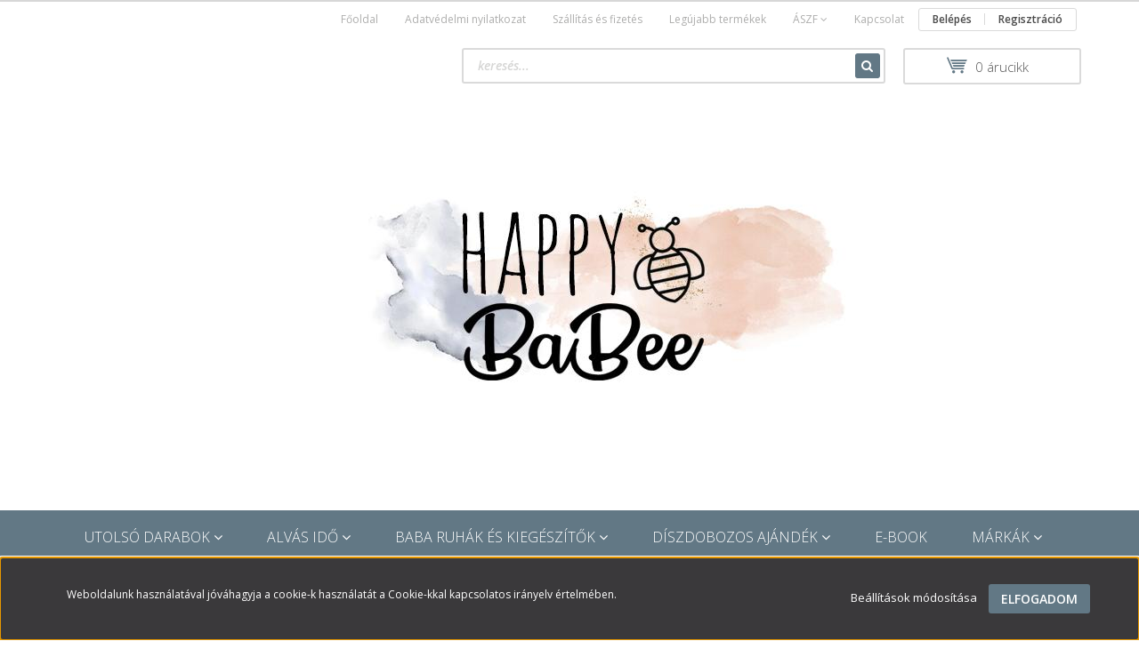

--- FILE ---
content_type: text/html; charset=UTF-8
request_url: https://happybabee.hu/viragos-poszter
body_size: 21550
content:
<!DOCTYPE html>
<!--[if lt IE 7]>      <html class="no-js lt-ie10 lt-ie9 lt-ie8 lt-ie7" lang="hu" dir="ltr"> <![endif]-->
<!--[if IE 7]>         <html class="no-js lt-ie10 lt-ie9 lt-ie8" lang="hu" dir="ltr"> <![endif]-->
<!--[if IE 8]>         <html class="no-js lt-ie10 lt-ie9" lang="hu" dir="ltr"> <![endif]-->
<!--[if IE 9]>         <html class="no-js lt-ie10" lang="hu" dir="ltr"> <![endif]-->
<!--[if gt IE 10]><!--> <html class="no-js" lang="hu" dir="ltr"> <!--<![endif]-->
<head>
    <title>Virágos poszter - Happy BaBee</title>
    <meta charset="utf-8">
    <meta name="description" content="Virágos poszter termékünk most 2.990 Ft-os áron elérhető. Vásároljon kényelmesen és biztonságosan webáruházunkból, akár percek alatt!">
    <meta name="robots" content="index, follow">
    <link rel="image_src" href="https://littledog.cdn.shoprenter.hu/custom/littledog/image/data/poszter/22_poszter_pozit%C3%ADv%20fekete.png.webp?lastmod=1608138328.1660049618">
    <meta property="og:title" content="Virágos poszter" />
    <meta property="og:type" content="product" />
    <meta property="og:url" content="https://happybabee.hu/viragos-poszter" />
    <meta property="og:image" content="https://littledog.cdn.shoprenter.hu/custom/littledog/image/cache/w3820h2000/poszter/22_poszter_pozit%C3%ADv%20fekete.png.webp?lastmod=1608138328.1660049618" />
    <meta property="og:description" content="KÉZZEL &amp; SZÍVVEL &amp; SZERETETTEL Egyedi, saját tervezésű poszter szett.Profi nyomdában nyomtatva.Baba és gyermekszobának szép dísze lehet, de bármilyen alkalomra ajándéknak is kitűnő választás.Mérete: A3 (30 x 40 cm)..." />
    <link href="https://littledog.cdn.shoprenter.hu/custom/littledog/image/data/favicon.jpg?lastmod=1657899752.1660049618" rel="icon" />
    <link href="https://littledog.cdn.shoprenter.hu/custom/littledog/image/data/favicon.jpg?lastmod=1657899752.1660049618" rel="apple-touch-icon" />
    <base href="https://happybabee.hu:443" />
    <meta name="facebook-domain-verification" content="yao4jzo543jllskq6ozqcr5vztpu46" />

    <meta name="viewport" content="width=device-width, initial-scale=1">
            <link href="https://happybabee.hu/viragos-poszter" rel="canonical">
    
            
            
            <link rel="stylesheet" href="https://littledog.cdn.shoprenter.hu/web/compiled/css/fancybox2.css?v=1762847623" media="screen">
            <link rel="stylesheet" href="https://littledog.cdn.shoprenter.hu/custom/littledog/catalog/view/theme/rome2_cappuccino/style/1744806802.1549960271.0.1607627113.css?v=null.1660049618" media="screen">
        <script>
        window.nonProductQuality = 80;
    </script>
    <script src="//ajax.googleapis.com/ajax/libs/jquery/1.10.2/jquery.min.js"></script>
    <script>window.jQuery || document.write('<script src="https://littledog.cdn.shoprenter.hu/catalog/view/javascript/jquery/jquery-1.10.2.min.js?v=1484139539"><\/script>')</script>

        
    
            
        <script src="https://cdnjs.cloudflare.com/ajax/libs/loadCSS/2.1.0/loadCSS.min.js" integrity="sha256-PfuBYBreSv0el08vXRTkDhLawwSJicsqhPwaoFq/R7I=" crossorigin="anonymous"></script>
    <script>loadCSS('//maxcdn.bootstrapcdn.com/font-awesome/4.7.0/css/font-awesome.min.css');</script>
    <!-- Header JavaScript codes -->
            <script src="https://littledog.cdn.shoprenter.hu/web/compiled/js/countdown.js?v=1762847622"></script>
                    <script src="https://littledog.cdn.shoprenter.hu/web/compiled/js/legacy_newsletter.js?v=1762847622"></script>
                    <script src="https://littledog.cdn.shoprenter.hu/web/compiled/js/base.js?v=1762847622"></script>
                    <script src="https://littledog.cdn.shoprenter.hu/web/compiled/js/fancybox2.js?v=1762847622"></script>
                    <script src="https://littledog.cdn.shoprenter.hu/web/compiled/js/before_starter2_productpage.js?v=1762847622"></script>
                    <script src="https://littledog.cdn.shoprenter.hu/web/compiled/js/before_starter2_head.js?v=1762847622"></script>
                    <script src="https://littledog.cdn.shoprenter.hu/web/compiled/js/base_bootstrap.js?v=1762847622"></script>
                    <script src="https://littledog.cdn.shoprenter.hu/web/compiled/js/productreview.js?v=1762847622"></script>
                    <script src="https://littledog.cdn.shoprenter.hu/web/compiled/js/nanobar.js?v=1762847622"></script>
                    <script src="https://littledog.cdn.shoprenter.hu/web/compiled/js/before_starter.js?v=1762847622"></script>
                    <!-- Header jQuery onLoad scripts -->
    <script>
        window.countdownFormat = '%D:%H:%M:%S';
        //<![CDATA[
        var BASEURL = 'https://happybabee.hu';
Currency = {"symbol_left":"","symbol_right":" Ft","decimal_place":0,"decimal_point":",","thousand_point":".","currency":"HUF","value":1};
var ShopRenter = ShopRenter || {}; ShopRenter.product = {"id":696,"sku":"vir\u00e1gos poszter","currency":"HUF","unitName":"db","price":2990,"name":"Vir\u00e1gos poszter","brand":"","currentVariant":{"Sz\u00edn":"Barack","M\u00e9ret":"A3 (30x40cm)"},"parent":{"id":696,"sku":"vir\u00e1gos poszter","unitName":"db","price":2990,"name":"Vir\u00e1gos poszter"}};

        $(document).ready(function(){
        // DOM ready
            
                $('.fancybox').fancybox({
                    maxWidth: 820,
                    maxHeight: 650,
                    afterLoad: function(){
                        wrapCSS = $(this.element).data('fancybox-wrapcss');
                        if(wrapCSS){
                            $('.fancybox-wrap').addClass(wrapCSS);
                        }
                    },
                    helpers: {
                        thumbs: {
                            width: 50,
                            height: 50
                        }
                    }
                });
                $('.fancybox-inline').fancybox({
                    maxWidth: 820,
                    maxHeight: 650,
                    type:'inline'
                });
                

        // /DOM ready
        });
        $(window).load(function(){
        // OnLoad
            
                var init_relatedproducts_Scroller = function() {
                    $("#relatedproducts .aurora-scroll-click-mode").each(function(){
                        var max=0;
                        $(this).find($(".list_prouctname")).each(function(){
                            var h = $(this).height();
                            max = h > max ? h : max;
                        });
                        $(this).find($(".list_prouctname")).each(function(){
                            $(this).height(max);
                        });
                    });

                    $("#relatedproducts .aurora-scroll-click-mode").auroraScroll({
                        autoMode: "click",
                        frameRate: 60,
                        speed: 2.5,
                        direction: -1,
                        elementClass: "product-snapshot",
                        pauseAfter: false,
                        horizontal: true,
                        visible: 5,
                        arrowsPosition: 1
                    }, function(){
                        initAurora();
                    });
                }
            


                init_relatedproducts_Scroller();
            

new WishlistHandler('wishlist-add','Csak regisztrált felhasználók számára elérhető, kérjük először regisztráljon, vagy lépjen be!');

        // /OnLoad
        });
        //]]>
    </script>
    
        <script src="https://littledog.cdn.shoprenter.hu/web/compiled/js/vue/manifest.bundle.js?v=1762847620"></script>
<script>
    var ShopRenter = ShopRenter || {};
    ShopRenter.onCartUpdate = function (callable) {
        document.addEventListener('cartChanged', callable)
    };
    ShopRenter.onItemAdd = function (callable) {
        document.addEventListener('AddToCart', callable)
    };
    ShopRenter.onItemDelete = function (callable) {
        document.addEventListener('deleteCart', callable)
    };
    ShopRenter.onSearchResultViewed = function (callable) {
        document.addEventListener('AuroraSearchResultViewed', callable)
    };
    ShopRenter.onSubscribedForNewsletter = function (callable) {
        document.addEventListener('AuroraSubscribedForNewsletter', callable)
    };
    ShopRenter.onCheckoutInitiated = function (callable) {
        document.addEventListener('AuroraCheckoutInitiated', callable)
    };
    ShopRenter.onCheckoutShippingInfoAdded = function (callable) {
        document.addEventListener('AuroraCheckoutShippingInfoAdded', callable)
    };
    ShopRenter.onCheckoutPaymentInfoAdded = function (callable) {
        document.addEventListener('AuroraCheckoutPaymentInfoAdded', callable)
    };
    ShopRenter.onCheckoutOrderConfirmed = function (callable) {
        document.addEventListener('AuroraCheckoutOrderConfirmed', callable)
    };
    ShopRenter.onCheckoutOrderPaid = function (callable) {
        document.addEventListener('AuroraOrderPaid', callable)
    };
    ShopRenter.onCheckoutOrderPaidUnsuccessful = function (callable) {
        document.addEventListener('AuroraOrderPaidUnsuccessful', callable)
    };
    ShopRenter.onProductPageViewed = function (callable) {
        document.addEventListener('AuroraProductPageViewed', callable)
    };
    ShopRenter.onMarketingConsentChanged = function (callable) {
        document.addEventListener('AuroraMarketingConsentChanged', callable)
    };
    ShopRenter.onCustomerRegistered = function (callable) {
        document.addEventListener('AuroraCustomerRegistered', callable)
    };
    ShopRenter.onCustomerLoggedIn = function (callable) {
        document.addEventListener('AuroraCustomerLoggedIn', callable)
    };
    ShopRenter.onCustomerUpdated = function (callable) {
        document.addEventListener('AuroraCustomerUpdated', callable)
    };
    ShopRenter.onCartPageViewed = function (callable) {
        document.addEventListener('AuroraCartPageViewed', callable)
    };
    ShopRenter.customer = {"userId":0,"userClientIP":"18.227.140.23","userGroupId":8,"customerGroupTaxMode":"gross","customerGroupPriceMode":"only_gross","email":"","phoneNumber":"","name":{"firstName":"","lastName":""}};
    ShopRenter.theme = {"name":"rome2_cappuccino","family":"rome2","parent":"bootstrap"};
    ShopRenter.shop = {"name":"littledog","locale":"hu","currency":{"code":"HUF","rate":1},"domain":"littledog.myshoprenter.hu"};
    ShopRenter.page = {"route":"product\/product","queryString":"viragos-poszter"};

    ShopRenter.formSubmit = function (form, callback) {
        callback();
    };

    let loadedAsyncScriptCount = 0;
    function asyncScriptLoaded(position) {
        loadedAsyncScriptCount++;
        if (position === 'body') {
            if (document.querySelectorAll('.async-script-tag').length === loadedAsyncScriptCount) {
                if (/complete|interactive|loaded/.test(document.readyState)) {
                    document.dispatchEvent(new CustomEvent('asyncScriptsLoaded', {}));
                } else {
                    document.addEventListener('DOMContentLoaded', () => {
                        document.dispatchEvent(new CustomEvent('asyncScriptsLoaded', {}));
                    });
                }
            }
        }
    }
</script>

            <script type="text/javascript" async class="async-script-tag" onload="asyncScriptLoaded('header')" src="https://frontend.embedi.hu/shoprenter/627e278134bd823c0bca8ece/platform.js"></script>
            <script type="text/javascript" async class="async-script-tag" onload="asyncScriptLoaded('header')" src="https://onsite.optimonk.com/script.js?account=136760"></script>
    
                    <script type="text/javascript" src="https://littledog.cdn.shoprenter.hu/web/compiled/js/vue/customerEventDispatcher.bundle.js?v=1762847620"></script>




    
    
                
            
            <script>window.dataLayer=window.dataLayer||[];function gtag(){dataLayer.push(arguments)};var ShopRenter=ShopRenter||{};ShopRenter.config=ShopRenter.config||{};ShopRenter.config.googleConsentModeDefaultValue="denied";</script>                        <script type="text/javascript" src="https://littledog.cdn.shoprenter.hu/web/compiled/js/vue/googleConsentMode.bundle.js?v=1762847620"></script>

            <!-- Facebook Pixel Code -->
<script>
!function(f,b,e,v,n,t,s)
{if(f.fbq)return;n=f.fbq=function(){n.callMethod?
n.callMethod.apply(n,arguments):n.queue.push(arguments)};
if(!f._fbq)f._fbq=n;n.push=n;n.loaded=!0;n.version='2.0';
n.queue=[];t=b.createElement(e);t.async=!0;
t.src=v;s=b.getElementsByTagName(e)[0];
s.parentNode.insertBefore(t,s)}(window, document,'script',
'https://connect.facebook.net/en_US/fbevents.js');
fbq('consent', 'revoke');
fbq('init', '1284772935234418');
fbq('track', 'PageView');
document.addEventListener('AuroraProductPageViewed', function(auroraEvent) {
                    fbq('track', 'ViewContent', {
                        content_type: 'product',
                        content_ids: [auroraEvent.detail.product.id.toString()],
                        value: parseFloat(auroraEvent.detail.product.grossUnitPrice),
                        currency: auroraEvent.detail.product.currency
                    }, {
                        eventID: auroraEvent.detail.event.id
                    });
                });
document.addEventListener('AuroraAddedToCart', function(auroraEvent) {
    var fbpId = [];
    var fbpValue = 0;
    var fbpCurrency = '';

    auroraEvent.detail.products.forEach(function(item) {
        fbpValue += parseFloat(item.grossUnitPrice) * item.quantity;
        fbpId.push(item.id);
        fbpCurrency = item.currency;
    });


    fbq('track', 'AddToCart', {
        content_ids: fbpId,
        content_type: 'product',
        value: fbpValue,
        currency: fbpCurrency
    }, {
        eventID: auroraEvent.detail.event.id
    });
})
window.addEventListener('AuroraMarketingCookie.Changed', function(event) {
            let consentStatus = event.detail.isAccepted ? 'grant' : 'revoke';
            if (typeof fbq === 'function') {
                fbq('consent', consentStatus);
            }
        });
</script>
<noscript><img height="1" width="1" style="display:none"
src="https://www.facebook.com/tr?id=1284772935234418&ev=PageView&noscript=1"
/></noscript>
<!-- End Facebook Pixel Code -->
            
            
            
            
    
</head>

<body id="body" class="bootstrap-body page-body flypage_body body-pathway-top desktop-device-body body-pathway-top rome2_cappuccino-body" role="document">
            
    
<div id="fb-root"></div>
<script>(function (d, s, id) {
        var js, fjs = d.getElementsByTagName(s)[0];
        if (d.getElementById(id)) return;
        js = d.createElement(s);
        js.id = id;
        js.src = "//connect.facebook.net/hu_HU/sdk/xfbml.customerchat.js#xfbml=1&version=v2.12&autoLogAppEvents=1";
        fjs.parentNode.insertBefore(js, fjs);
    }(document, "script", "facebook-jssdk"));
</script>



            

<!-- cached -->    <div id="first-login-nanobar-button">
    <img src="https://littledog.cdn.shoprenter.hu/catalog/view/theme/default/image/cog-settings-grey.svg?v=null.1660049618" class="sr-cog" alt="" width="24" height="24"/>
</div>
<div id="firstLogNanobar" class="Fixed aurora-nanobar aurora-nanobar-firstlogin">
    <div class="aurora-nanobar-container">
        <span id="nanoTextCookies" class="aurora-nanobar-text"
              style="font-size: 12px;">Weboldalunk használatával jóváhagyja a cookie-k használatát a Cookie-kkal kapcsolatos irányelv értelmében.
        </span>
        <div class="aurora-nanobar-buttons-wrapper nanobar-buttons">
            <a id ="aurora-nanobar-settings-button" href="">
                <span>Beállítások módosítása</span>
            </a>
            <a id="auroraNanobarCloseCookies" href="" class="button btn btn-primary aurora-nanobar-btn" data-button-save-text="Beállítások mentése">
                <span>Elfogadom</span>
            </a>
        </div>
        <div class="aurora-nanobar-cookies" style="display: none;">
            <div class="form-group">
                <label><input type="checkbox" name="required_cookies" id="required-cookies" disabled="disabled" checked="checked" /> Szükséges cookie-k</label>
                <div class="cookies-help-text">
                    Ezek a cookie-k segítenek abban, hogy a webáruház használható és működőképes legyen.
                </div>
            </div>
            <div class="form-group">
                <label>
                    <input type="checkbox" name="marketing_cookies" id="marketing-cookies"
                             checked />
                    Marketing cookie-k
                </label>
                <div class="cookies-help-text">
                    Ezeket a cookie-k segítenek abban, hogy az Ön érdeklődési körének megfelelő reklámokat és termékeket jelenítsük meg a webáruházban.
                </div>
            </div>
        </div>
    </div>
</div>

<script>

    (function ($) {
        $(document).ready(function () {
            new AuroraNanobar.FirstLogNanobarCheckbox(jQuery('#firstLogNanobar'), 'bottom');
        });
    })(jQuery);

</script>
<!-- /cached -->
<!-- cached --><div id="freeShippingNanobar" class="Fixed aurora-nanobar aurora-nanobar-freeshipping">
    <div class="aurora-nanobar-container">
        <span id="auroraNanobarClose" class="aurora-nanobar-close-x"><i class="fa fa-times sr-icon-times"></i></span>
        <span id="nanoText" class="aurora-nanobar-text"></span>
    </div>
</div>

<script>$(document).ready(function(){document.nanobarInstance=new AuroraNanobar.FreeShippingNanobar($('#freeShippingNanobar'),'bottom','500','','1');});</script><!-- /cached -->
    
                <!-- cached -->














<script>
    loadCSS('catalog/view/javascript/jquery/jquery-mmenu/dist/css/jquery.mmenu.all.css');
</script>
<script src="https://littledog.cdn.shoprenter.hu/catalog/view/javascript/jquery/jquery-mmenu/dist/js/jquery.mmenu.all.min.js?v=1484139539"></script>
<script src="https://littledog.cdn.shoprenter.hu/catalog/view/javascript/jquery/product_count_in_cart.js?v=1530610005"></script>

<script>
    $(document).ready(function(){$('#menu-nav').mmenu({navbar:{title:'Menü'},extensions:["theme-dark","border-full"],offCanvas:{position:"left",zposition:"back"},counters:true});function setLanguagesMobile(type){$('.'+type+'-change-mobile').click(function(e){e.preventDefault();$('#'+type+'_value_mobile').attr('value',$(this).data('value'));$('#mobile_'+type+'_form').submit();});}
setLanguagesMobile('language');setLanguagesMobile('currency');});</script>

<form action="index.php" method="post" enctype="multipart/form-data" id="mobile_currency_form">
    <input id="currency_value_mobile" type="hidden" value="" name="currency_id"/>
</form>

<form action="index.php" method="post" enctype="multipart/form-data" id="mobile_language_form">
    <input id="language_value_mobile" type="hidden" value="" name="language_code"/>
</form>


<div id="menu-nav">
    <ul>
        <li class="mm-title mm-group-title text-center"><span><i class="fa fa-tags sr-icon-tags"></i> Kategóriák</span></li>

<li>
    <a href="https://happybabee.hu/utolso-darabok-303">            <h3 class="category-list-link-text">Utolsó darabok</h3>
        </a>
            <ul><li>
    <a href="https://happybabee.hu/utolso-darabok-303/babaszoba-238">            Babaszoba
        </a>
            <ul><li>
    <a href="https://happybabee.hu/utolso-darabok-303/babaszoba-238/nyalkendo-271">            Nyálkendő
        </a>
    </li><li>
    <a href="https://happybabee.hu/utolso-darabok-303/babaszoba-238/szonyeg-239">            Szőnyeg
        </a>
    </li><li>
    <a href="https://happybabee.hu/utolso-darabok-303/babaszoba-238/textil-tarolo-240">            Textil tároló
        </a>
    </li><li>
    <a href="https://happybabee.hu/utolso-darabok-303/babaszoba-238/falmatrica-241">            Falmatrica
        </a>
    </li><li>
    <a href="https://happybabee.hu/utolso-darabok-303/babaszoba-238/ejszakai-lampa-242">            Éjszakai lámpa
        </a>
    </li><li>
    <a href="https://happybabee.hu/utolso-darabok-303/babaszoba-238/hatizsak-243">            Hátizsák
        </a>
    </li><li>
    <a href="https://happybabee.hu/utolso-darabok-303/babaszoba-238/ebreszto-ora-244">            Ébresztő óra
        </a>
    </li><li>
    <a href="https://happybabee.hu/utolso-darabok-303/babaszoba-238/zenelo-korhinta-245">            Zenélő körforgó
        </a>
    </li><li>
    <a href="https://happybabee.hu/utolso-darabok-303/babaszoba-238/poszter-247">            Poszter
        </a>
    </li><li>
    <a href="https://happybabee.hu/utolso-darabok-303/babaszoba-238/cumi-tarto-251">            Cumitartó
        </a>
    </li><li>
    <a href="https://happybabee.hu/utolso-darabok-303/babaszoba-238/alomfogo-252">            Álomfogó
        </a>
    </li></ul>
    </li><li>
    <a href="https://happybabee.hu/utolso-darabok-303/etkezesi-ido-214">            Étkezési idő
        </a>
            <ul><li>
    <a href="https://happybabee.hu/utolso-darabok-303/etkezesi-ido-214/bambusz-etkeszlet-215">            Bambusz étkészlet, evőeszköz készlet
        </a>
    </li><li>
    <a href="https://happybabee.hu/utolso-darabok-303/etkezesi-ido-214/bambusz-osztott-tanyerok-217">            Bambusz osztott tányérok
        </a>
    </li><li>
    <a href="https://happybabee.hu/utolso-darabok-303/etkezesi-ido-214/bambusz-poharak-218">            Bambusz poharak
        </a>
    </li><li>
    <a href="https://happybabee.hu/utolso-darabok-303/etkezesi-ido-214/kaucsuk-cumisuvegek-249">            Kaucsuk cumisüvegek
        </a>
    </li></ul>
    </li><li>
    <a href="https://happybabee.hu/utolso-darabok-303/babajatek-207">            Babajáték
        </a>
            <ul><li>
    <a href="https://happybabee.hu/utolso-darabok-303/babajatek-207/fejleszto-jatek-208">            Fejlesztő játék
        </a>
    </li><li>
    <a href="https://happybabee.hu/utolso-darabok-303/babajatek-207/csorgok-210">            Csörgők
        </a>
    </li><li>
    <a href="https://happybabee.hu/utolso-darabok-303/babajatek-207/ragokak-211">            Rágókák
        </a>
    </li><li>
    <a href="https://happybabee.hu/utolso-darabok-303/babajatek-207/szundi-kendok-212">            Szundikendő
        </a>
    </li><li>
    <a href="https://happybabee.hu/utolso-darabok-303/babajatek-207/fa-gyurus-jatek-254">            Fa gyűrűs játék
        </a>
    </li><li>
    <a href="https://happybabee.hu/utolso-darabok-303/babajatek-207/puha-jatekok-213">            Puha játékok
        </a>
    </li></ul>
    </li><li>
    <a href="https://happybabee.hu/utolso-darabok-303/gyerekjatek-202">            Gyerekjáték
        </a>
            <ul><li>
    <a href="https://happybabee.hu/utolso-darabok-303/gyerekjatek-202/babak-203">            Babák
        </a>
    </li><li>
    <a href="https://happybabee.hu/utolso-darabok-303/gyerekjatek-202/puzzle">            Puzzle
        </a>
    </li><li>
    <a href="https://happybabee.hu/utolso-darabok-303/gyerekjatek-202/unikornis-204">            Unikornis
        </a>
    </li><li>
    <a href="https://happybabee.hu/utolso-darabok-303/gyerekjatek-202/sarkany-206">            Sárkány
        </a>
    </li></ul>
    </li><li>
    <a href="https://happybabee.hu/utolso-darabok-303/poszter-256">            Poszter
        </a>
    </li></ul>
    </li><li>
    <a href="https://happybabee.hu/alvas-ido-230">            <h3 class="category-list-link-text">Alvás idő</h3>
        </a>
            <ul><li>
    <a href="https://happybabee.hu/alvas-ido-230/babafeszek-231">            Babafészek
        </a>
    </li><li>
    <a href="https://happybabee.hu/alvas-ido-230/mzslinszettdobozban">            Muszlin szett dobozban
        </a>
    </li><li>
    <a href="https://happybabee.hu/alvas-ido-230/pluss-takaro">            Plüss takaró
        </a>
    </li><li>
    <a href="https://happybabee.hu/alvas-ido-230/halozsak-232">            Hálózsák
        </a>
            <ul><li>
    <a href="https://happybabee.hu/alvas-ido-230/halozsak-232/nyari-halozsak">            Nyári hálózsák
        </a>
    </li><li>
    <a href="https://happybabee.hu/alvas-ido-230/halozsak-232/teli-halozsak">            Téli hálózsák
        </a>
    </li></ul>
    </li><li>
    <a href="https://happybabee.hu/alvas-ido-230/tipego-halozsak-298">            Tipegő Hálózsák
        </a>
    </li><li>
    <a href="https://happybabee.hu/alvas-ido-230/takaro-234">            Takaró
        </a>
    </li><li>
    <a href="https://happybabee.hu/alvas-ido-230/muszlin-takaro-235">            Muszlin takaró
        </a>
            <ul><li>
    <a href="https://happybabee.hu/alvas-ido-230/muszlin-takaro-235/100x75-cm-dupla-reteg-muszlin-takaro">            100x75 cm (dupla réteg) - Muszlin Takaró
        </a>
    </li><li>
    <a href="https://happybabee.hu/alvas-ido-230/muszlin-takaro-235/120x120cm-muszlin-takaro">            120x120cm - Muszlin Takaró
        </a>
    </li><li>
    <a href="https://happybabee.hu/alvas-ido-230/muszlin-takaro-235/70x70cm-muszlin-takaro">            70x70cm - Muszlin Takaró
        </a>
    </li><li>
    <a href="https://happybabee.hu/alvas-ido-230/muszlin-takaro-235/muszlin-kendo">            muszlin kendő
        </a>
    </li></ul>
    </li><li>
    <a href="https://happybabee.hu/alvas-ido-230/pamut-takaro-237">            Pamut takaró
        </a>
    </li></ul>
    </li><li>
    <a href="https://happybabee.hu/kiegeszitok">            <h3 class="category-list-link-text">Baba ruhák és kiegészítők</h3>
        </a>
            <ul><li>
    <a href="https://happybabee.hu/kiegeszitok/babacipo">            BABACIPŐ
        </a>
    </li><li>
    <a href="https://happybabee.hu/kiegeszitok/rugdalozo-312">            Rugdalózó
        </a>
    </li><li>
    <a href="https://happybabee.hu/kiegeszitok/csomos-sapka">            CSOMÓS SAPKA
        </a>
    </li><li>
    <a href="https://happybabee.hu/kiegeszitok/ujszulot-kesztyu">            ÚJSZÜLÖTT KESZTYŰ
        </a>
    </li><li>
    <a href="https://happybabee.hu/kiegeszitok/csomozos-rugdalozo">            Csomózós rugdalózó
        </a>
    </li><li>
    <a href="https://happybabee.hu/kiegeszitok/hajpant">            HAJPÁNT
        </a>
    </li><li>
    <a href="https://happybabee.hu/kiegeszitok/kollekciok">            Kollekciók
        </a>
    </li><li>
    <a href="https://happybabee.hu/kiegeszitok/rugdalozo-szett">            Rugdalózó szett
        </a>
    </li></ul>
    </li><li>
    <a href="https://happybabee.hu/diszdobozos-ajandek-196">            <h3 class="category-list-link-text">Díszdobozos ajándék</h3>
        </a>
            <ul><li>
    <a href="https://happybabee.hu/diszdobozos-ajandek-196/pihe-puha-pluss-197">            Pihe-puha plüss
        </a>
    </li><li>
    <a href="https://happybabee.hu/diszdobozos-ajandek-196/pamut-takaro-198">            Pamut takaró
        </a>
    </li><li>
    <a href="https://happybabee.hu/diszdobozos-ajandek-196/muszlin-takaro-199">            Muszlin takaró
        </a>
    </li><li>
    <a href="https://happybabee.hu/diszdobozos-ajandek-196/porcelan-bogre-201">            Porcelán bögre
        </a>
    </li></ul>
    </li><li>
    <a href="https://happybabee.hu/e-book">            <h3 class="category-list-link-text">E-book</h3>
        </a>
    </li><li>
    <a href="https://happybabee.hu/markak-258">            <h3 class="category-list-link-text">Márkák</h3>
        </a>
            <ul><li>
    <a href="https://happybabee.hu/markak-258/dream-decor-268">            DREAM DECOR
        </a>
            <ul><li>
    <a href="https://happybabee.hu/markak-258/dream-decor-268/dream-decor-263">            Babás termékek
        </a>
    </li><li>
    <a href="https://happybabee.hu/markak-258/dream-decor-268/poszterek-270">            Poszterek
        </a>
    </li></ul>
    </li><li>
    <a href="https://happybabee.hu/markak-258/happy-babee-279">            HAPPY BABEE
        </a>
    </li><li>
    <a href="https://happybabee.hu/markak-258/ecorascals-262">            ECORASCALS
        </a>
    </li><li>
    <a href="https://happybabee.hu/markak-258/hevea-260">            HEVEA
        </a>
    </li><li>
    <a href="https://happybabee.hu/markak-258/jellycat-264">            JELLYCAT
        </a>
    </li><li>
    <a href="https://happybabee.hu/markak-258/lanco-267">            LANCO
        </a>
            <ul><li>
    <a href="https://happybabee.hu/markak-258/lanco-267/lanco-babaknak-273">            Lanco - babáknak
        </a>
    </li></ul>
    </li><li>
    <a href="https://happybabee.hu/markak-258/moulin-roty-265">            MOULIN ROTY
        </a>
    </li><li>
    <a href="https://happybabee.hu/markak-258/rabbitandfriends-266">            RABBIT&amp;FRIENDS
        </a>
    </li><li>
    <a href="https://happybabee.hu/markak-258/dekornik-272">            DEKORNIK
        </a>
    </li></ul>
    </li>

<li class="mm-title mm-group-title text-center"><span><i class="fa fa-list-alt sr-icon-list"></i> Menüpontok</span></li>

<li class="informations-mobile-menu-item">
    <a href="https://happybabee.hu/adatvedelmi_nyilatkozat_3" target="_self">Adatvédelmi nyilatkozat</a>
    </li>
<li class="informations-mobile-menu-item">
    <a href="https://happybabee.hu/vasarlasi_feltetelek_5" target="_self">Vásárlási feltételek</a>
    </li>
<li class="informations-mobile-menu-item">
    <a href="https://happybabee.hu/garancia_7" target="_self">Garancia</a>
    </li>
<li class="informations-mobile-menu-item">
    <a href="https://happybabee.hu/index.php?route=information/contact" target="_self">Kapcsolat</a>
    </li>



<li class="mm-title mm-group-title text-center"><span><i class="fa fa-user sr-icon-user"></i> Belépés és Regisztráció</span></li>
<li class="customer-mobile-menu-item">
    <a href="index.php?route=account/login">Belépés</a>
</li>
<li class="customer-mobile-menu-item">
    <a href="index.php?route=account/create">Regisztráció</a>
</li>



    </ul>
</div>

<div id="mobile-nav"
     class="responsive-menu Fixed hidden-print mobile-menu-orientation-left">
        <a class="mobile-headers mobile-content-header" href="#menu-nav">
        <i class="fa fa-bars sr-icon-hamburger-menu mobile-headers-icon"></i>
        <span class="mobile-headers-title">Menü</span>
    </a>
    <div class="mobile-headers mobile-logo">
                <a class="mobile-logo-link" href="/"><img style="border: 0; max-width: 1200px;" src="https://littledog.cdn.shoprenter.hu/custom/littledog/image/cache/w1200h500m00/logozz.jpg?v=1657900540" title="Simonné Kuli Éva E.V." alt="Simonné Kuli Éva E.V." /></a>
            </div>
    <a class="mobile-headers mobile-search-link search-popup-btn" data-toggle="collapse" data-target="#search">
        <i class="fa fa-search sr-icon-search mobile-headers-icon"></i>
    </a>
            <a class="mobile-headers mobile-cart-link" data-toggle="collapse" data-target="#module_cart">
            <i class="icon-sr-cart icon-sr-cart-7 mobile-headers-icon"></i>
            <div class="mobile-cart-product-count mobile-cart-empty hidden-md">
            </div>
        </a>
    </div>
<!-- /cached -->
<!-- page-wrap -->
<div class="page-wrap">


    <div id="SR_scrollTop"></div>

    <!-- header -->
    <header class="desktop-logo-hidden">
                    <nav class="navbar header-navbar hidden-xs hidden-sm">
                <div class="container">
                                            
                        
                                        <div class="header-topmenu">
                        <div id="topmenu-nav">
                            <!-- cached -->    <ul class="nav navbar-nav headermenu-list" role="menu">
                    <li>
                <a href="https://happybabee.hu"
                   target="_self"
                                        title="Főoldal">
                    Főoldal
                </a>
                            </li>
                    <li>
                <a href="https://happybabee.hu/adatvedelmi_nyilatkozat_3"
                   target="_self"
                                        title="Adatvédelmi nyilatkozat">
                    Adatvédelmi nyilatkozat
                </a>
                            </li>
                    <li>
                <a href="https://happybabee.hu/szallitas_6"
                   target="_self"
                                        title="Szállítás és fizetés">
                    Szállítás és fizetés
                </a>
                            </li>
                    <li>
                <a href="https://happybabee.hu/index.php?route=product/list&amp;latest=31"
                   target="_self"
                                        title="Legújabb termékek">
                    Legújabb termékek
                </a>
                            </li>
                    <li class="dropdown">
                <a href="https://happybabee.hu/aszf_4"
                   target="_self"
                     class="dropdown-toggle disabled" data-toggle="dropdown"                    title="ÁSZF">
                    ÁSZF
                </a>
                                    <ul class="dropdown-hover-menu">
                                                    <li>
                                <a href="https://happybabee.hu/hibabejelentes_8" title="Hibabejelentés" target="_self">
                                    Hibabejelentés
                                </a>
                            </li>
                                            </ul>
                            </li>
                    <li>
                <a href="https://happybabee.hu/index.php?route=information/contact"
                   target="_self"
                                        title="Kapcsolat">
                    Kapcsolat
                </a>
                            </li>
            </ul>
            <script>$(function(){if($(window).width()>992){window.addEventListener('load',function(){var menu_triggers=document.querySelectorAll('.headermenu-list li.dropdown > a');for(var i=0;i<menu_triggers.length;i++){menu_triggers[i].addEventListener('focus',function(e){for(var j=0;j<menu_triggers.length;j++){console.log(menu_triggers[j]);menu_triggers[j].parentNode.classList.remove('focus');}
this.parentNode.classList.add('focus');},false);menu_triggers[i].addEventListener('touchend',function(e){if(!this.parentNode.classList.contains('focus')){e.preventDefault();e.target.focus();}},false);}},false);}});</script>    <!-- /cached -->
                            <!-- cached -->    <ul id="login_wrapper" class="nav navbar-nav navbar-right login-list">
                    <li class="login-list-item">
    <a href="index.php?route=account/login" title="Belépés">Belépés</a>
</li>
<li class="create-list-item">
    <a href="index.php?route=account/create" title="Regisztráció">Regisztráció</a>
</li>            </ul>
<!-- /cached -->
                        </div>
                    </div>
                </div>
            </nav>
            <div class="header-middle">
                <div class="container header-container">
                    <div class="header-middle-row">
                        <div class="header-middle-left">
                            <!-- cached --><div id="logo" class="module content-module header-position logo-module logo-image hide-top">
            <a href="/"><img style="border: 0; max-width: 1200px;" src="https://littledog.cdn.shoprenter.hu/custom/littledog/image/cache/w1200h500m00/logozz.jpg?v=1657900540" title="Simonné Kuli Éva E.V." alt="Simonné Kuli Éva E.V." /></a>
        </div><!-- /cached -->
                        </div>
                        <div class="header-middle-right">
                            <div class="row header-middle-right-row">
                                                                                                
                                                                
                                                                <div class="header-col header-col-cart">
                                    <hx:include src="/_fragment?_path=_format%3Dhtml%26_locale%3Den%26_controller%3Dmodule%252Fcart&amp;_hash=5Cou%2FQ1KyJtfzSgCjK6il8la%2F5YL3dnF0%2BZT2hmcQLk%3D"></hx:include>
                                </div>
                                                                                                    <div class="col-md-7 header-col header-col-search">
                                            <div id="search" class="mm-fixed-top search-module">
    <div class="form-group">
        <div class="row module-search-row">
                                                    <div class="col-md-12 header-col col-search-input">
                                    <div class="input-group">
                    <input class="form-control disableAutocomplete" type="text" placeholder="keresés..." value=""
                           id="filter_keyword" 
                           onclick="this.value=(this.value==this.defaultValue)?'':this.value;"/>

                <span class="input-group-btn">
                    <button id="search_btn" onclick="moduleSearch();" class="btn btn-sm"><i class="fa fa-search sr-icon-search"></i></button>
                </span>
                </div>
            
                </div>
            
        </div>
    </div>
    <input type="hidden" id="filter_description"
            value="0"/><input type="hidden" id="search_shopname"
            value="littledog"/>
    <div id="results" class="search-results"></div>
</div>


                                    </div>
                                                            </div>
                        </div>
                        <div class="clearfix"></div>
                    </div>
                </div>
            </div>
            <div class="header-categories-wrapper sticky-head hidden-xs hidden-sm"><div class="container header-categories">


                    
            <div id="module_category_wrapper" class="module-category-wrapper">
        <div id="category" class="module content-module header-position hide-top category-module hidden-xs hidden-sm" >
                <div class="module-head">
                        <h3 class="module-head-title">Kategóriák / Termékek</h3>
            </div>
                <div class="module-body">
                        <div id="category-nav">
            


<ul class="category category_menu sf-menu sf-horizontal cached">
    <li id="cat_303" class="item category-list module-list parent even">
    <a href="https://happybabee.hu/utolso-darabok-303" class="category-list-link module-list-link">
                    <h3 class="category-list-link-text">Utolsó darabok</h3>
        </a>
            <ul class="children"><li id="cat_238" class="item category-list module-list parent even">
    <a href="https://happybabee.hu/utolso-darabok-303/babaszoba-238" class="category-list-link module-list-link">
                Babaszoba
        </a>
            <ul class="children"><li id="cat_271" class="item category-list module-list even">
    <a href="https://happybabee.hu/utolso-darabok-303/babaszoba-238/nyalkendo-271" class="category-list-link module-list-link">
                Nyálkendő
        </a>
    </li><li id="cat_239" class="item category-list module-list odd">
    <a href="https://happybabee.hu/utolso-darabok-303/babaszoba-238/szonyeg-239" class="category-list-link module-list-link">
                Szőnyeg
        </a>
    </li><li id="cat_240" class="item category-list module-list even">
    <a href="https://happybabee.hu/utolso-darabok-303/babaszoba-238/textil-tarolo-240" class="category-list-link module-list-link">
                Textil tároló
        </a>
    </li><li id="cat_241" class="item category-list module-list odd">
    <a href="https://happybabee.hu/utolso-darabok-303/babaszoba-238/falmatrica-241" class="category-list-link module-list-link">
                Falmatrica
        </a>
    </li><li id="cat_242" class="item category-list module-list even">
    <a href="https://happybabee.hu/utolso-darabok-303/babaszoba-238/ejszakai-lampa-242" class="category-list-link module-list-link">
                Éjszakai lámpa
        </a>
    </li><li id="cat_243" class="item category-list module-list odd">
    <a href="https://happybabee.hu/utolso-darabok-303/babaszoba-238/hatizsak-243" class="category-list-link module-list-link">
                Hátizsák
        </a>
    </li><li id="cat_244" class="item category-list module-list even">
    <a href="https://happybabee.hu/utolso-darabok-303/babaszoba-238/ebreszto-ora-244" class="category-list-link module-list-link">
                Ébresztő óra
        </a>
    </li><li id="cat_245" class="item category-list module-list odd">
    <a href="https://happybabee.hu/utolso-darabok-303/babaszoba-238/zenelo-korhinta-245" class="category-list-link module-list-link">
                Zenélő körforgó
        </a>
    </li><li id="cat_247" class="item category-list module-list even">
    <a href="https://happybabee.hu/utolso-darabok-303/babaszoba-238/poszter-247" class="category-list-link module-list-link">
                Poszter
        </a>
    </li><li id="cat_251" class="item category-list module-list odd">
    <a href="https://happybabee.hu/utolso-darabok-303/babaszoba-238/cumi-tarto-251" class="category-list-link module-list-link">
                Cumitartó
        </a>
    </li><li id="cat_252" class="item category-list module-list even">
    <a href="https://happybabee.hu/utolso-darabok-303/babaszoba-238/alomfogo-252" class="category-list-link module-list-link">
                Álomfogó
        </a>
    </li></ul>
    </li><li id="cat_214" class="item category-list module-list parent odd">
    <a href="https://happybabee.hu/utolso-darabok-303/etkezesi-ido-214" class="category-list-link module-list-link">
                Étkezési idő
        </a>
            <ul class="children"><li id="cat_215" class="item category-list module-list even">
    <a href="https://happybabee.hu/utolso-darabok-303/etkezesi-ido-214/bambusz-etkeszlet-215" class="category-list-link module-list-link">
                Bambusz étkészlet, evőeszköz készlet
        </a>
    </li><li id="cat_217" class="item category-list module-list odd">
    <a href="https://happybabee.hu/utolso-darabok-303/etkezesi-ido-214/bambusz-osztott-tanyerok-217" class="category-list-link module-list-link">
                Bambusz osztott tányérok
        </a>
    </li><li id="cat_218" class="item category-list module-list even">
    <a href="https://happybabee.hu/utolso-darabok-303/etkezesi-ido-214/bambusz-poharak-218" class="category-list-link module-list-link">
                Bambusz poharak
        </a>
    </li><li id="cat_249" class="item category-list module-list odd">
    <a href="https://happybabee.hu/utolso-darabok-303/etkezesi-ido-214/kaucsuk-cumisuvegek-249" class="category-list-link module-list-link">
                Kaucsuk cumisüvegek
        </a>
    </li></ul>
    </li><li id="cat_207" class="item category-list module-list parent even">
    <a href="https://happybabee.hu/utolso-darabok-303/babajatek-207" class="category-list-link module-list-link">
                Babajáték
        </a>
            <ul class="children"><li id="cat_208" class="item category-list module-list even">
    <a href="https://happybabee.hu/utolso-darabok-303/babajatek-207/fejleszto-jatek-208" class="category-list-link module-list-link">
                Fejlesztő játék
        </a>
    </li><li id="cat_210" class="item category-list module-list odd">
    <a href="https://happybabee.hu/utolso-darabok-303/babajatek-207/csorgok-210" class="category-list-link module-list-link">
                Csörgők
        </a>
    </li><li id="cat_211" class="item category-list module-list even">
    <a href="https://happybabee.hu/utolso-darabok-303/babajatek-207/ragokak-211" class="category-list-link module-list-link">
                Rágókák
        </a>
    </li><li id="cat_212" class="item category-list module-list odd">
    <a href="https://happybabee.hu/utolso-darabok-303/babajatek-207/szundi-kendok-212" class="category-list-link module-list-link">
                Szundikendő
        </a>
    </li><li id="cat_254" class="item category-list module-list even">
    <a href="https://happybabee.hu/utolso-darabok-303/babajatek-207/fa-gyurus-jatek-254" class="category-list-link module-list-link">
                Fa gyűrűs játék
        </a>
    </li><li id="cat_213" class="item category-list module-list odd">
    <a href="https://happybabee.hu/utolso-darabok-303/babajatek-207/puha-jatekok-213" class="category-list-link module-list-link">
                Puha játékok
        </a>
    </li></ul>
    </li><li id="cat_202" class="item category-list module-list parent odd">
    <a href="https://happybabee.hu/utolso-darabok-303/gyerekjatek-202" class="category-list-link module-list-link">
                Gyerekjáték
        </a>
            <ul class="children"><li id="cat_203" class="item category-list module-list even">
    <a href="https://happybabee.hu/utolso-darabok-303/gyerekjatek-202/babak-203" class="category-list-link module-list-link">
                Babák
        </a>
    </li><li id="cat_285" class="item category-list module-list odd">
    <a href="https://happybabee.hu/utolso-darabok-303/gyerekjatek-202/puzzle" class="category-list-link module-list-link">
                Puzzle
        </a>
    </li><li id="cat_204" class="item category-list module-list even">
    <a href="https://happybabee.hu/utolso-darabok-303/gyerekjatek-202/unikornis-204" class="category-list-link module-list-link">
                Unikornis
        </a>
    </li><li id="cat_206" class="item category-list module-list odd">
    <a href="https://happybabee.hu/utolso-darabok-303/gyerekjatek-202/sarkany-206" class="category-list-link module-list-link">
                Sárkány
        </a>
    </li></ul>
    </li><li id="cat_256" class="item category-list module-list even">
    <a href="https://happybabee.hu/utolso-darabok-303/poszter-256" class="category-list-link module-list-link">
                Poszter
        </a>
    </li></ul>
    </li><li id="cat_230" class="item category-list module-list parent odd">
    <a href="https://happybabee.hu/alvas-ido-230" class="category-list-link module-list-link">
                    <h3 class="category-list-link-text">Alvás idő</h3>
        </a>
            <ul class="children"><li id="cat_231" class="item category-list module-list even">
    <a href="https://happybabee.hu/alvas-ido-230/babafeszek-231" class="category-list-link module-list-link">
                Babafészek
        </a>
    </li><li id="cat_306" class="item category-list module-list odd">
    <a href="https://happybabee.hu/alvas-ido-230/mzslinszettdobozban" class="category-list-link module-list-link">
                Muszlin szett dobozban
        </a>
    </li><li id="cat_309" class="item category-list module-list even">
    <a href="https://happybabee.hu/alvas-ido-230/pluss-takaro" class="category-list-link module-list-link">
                Plüss takaró
        </a>
    </li><li id="cat_232" class="item category-list module-list parent odd">
    <a href="https://happybabee.hu/alvas-ido-230/halozsak-232" class="category-list-link module-list-link">
                Hálózsák
        </a>
            <ul class="children"><li id="cat_293" class="item category-list module-list even">
    <a href="https://happybabee.hu/alvas-ido-230/halozsak-232/nyari-halozsak" class="category-list-link module-list-link">
                Nyári hálózsák
        </a>
    </li><li id="cat_296" class="item category-list module-list odd">
    <a href="https://happybabee.hu/alvas-ido-230/halozsak-232/teli-halozsak" class="category-list-link module-list-link">
                Téli hálózsák
        </a>
    </li></ul>
    </li><li id="cat_298" class="item category-list module-list even">
    <a href="https://happybabee.hu/alvas-ido-230/tipego-halozsak-298" class="category-list-link module-list-link">
                Tipegő Hálózsák
        </a>
    </li><li id="cat_234" class="item category-list module-list odd">
    <a href="https://happybabee.hu/alvas-ido-230/takaro-234" class="category-list-link module-list-link">
                Takaró
        </a>
    </li><li id="cat_235" class="item category-list module-list parent even">
    <a href="https://happybabee.hu/alvas-ido-230/muszlin-takaro-235" class="category-list-link module-list-link">
                Muszlin takaró
        </a>
            <ul class="children"><li id="cat_324" class="item category-list module-list even">
    <a href="https://happybabee.hu/alvas-ido-230/muszlin-takaro-235/100x75-cm-dupla-reteg-muszlin-takaro" class="category-list-link module-list-link">
                100x75 cm (dupla réteg) - Muszlin Takaró
        </a>
    </li><li id="cat_321" class="item category-list module-list odd">
    <a href="https://happybabee.hu/alvas-ido-230/muszlin-takaro-235/120x120cm-muszlin-takaro" class="category-list-link module-list-link">
                120x120cm - Muszlin Takaró
        </a>
    </li><li id="cat_318" class="item category-list module-list even">
    <a href="https://happybabee.hu/alvas-ido-230/muszlin-takaro-235/70x70cm-muszlin-takaro" class="category-list-link module-list-link">
                70x70cm - Muszlin Takaró
        </a>
    </li><li id="cat_315" class="item category-list module-list odd">
    <a href="https://happybabee.hu/alvas-ido-230/muszlin-takaro-235/muszlin-kendo" class="category-list-link module-list-link">
                muszlin kendő
        </a>
    </li></ul>
    </li><li id="cat_237" class="item category-list module-list odd">
    <a href="https://happybabee.hu/alvas-ido-230/pamut-takaro-237" class="category-list-link module-list-link">
                Pamut takaró
        </a>
    </li></ul>
    </li><li id="cat_275" class="item category-list module-list parent even">
    <a href="https://happybabee.hu/kiegeszitok" class="category-list-link module-list-link">
                    <h3 class="category-list-link-text">Baba ruhák és kiegészítők</h3>
        </a>
            <ul class="children"><li id="cat_276" class="item category-list module-list even">
    <a href="https://happybabee.hu/kiegeszitok/babacipo" class="category-list-link module-list-link">
                BABACIPŐ
        </a>
    </li><li id="cat_312" class="item category-list module-list odd">
    <a href="https://happybabee.hu/kiegeszitok/rugdalozo-312" class="category-list-link module-list-link">
                Rugdalózó
        </a>
    </li><li id="cat_277" class="item category-list module-list even">
    <a href="https://happybabee.hu/kiegeszitok/csomos-sapka" class="category-list-link module-list-link">
                CSOMÓS SAPKA
        </a>
    </li><li id="cat_278" class="item category-list module-list odd">
    <a href="https://happybabee.hu/kiegeszitok/ujszulot-kesztyu" class="category-list-link module-list-link">
                ÚJSZÜLÖTT KESZTYŰ
        </a>
    </li><li id="cat_280" class="item category-list module-list even">
    <a href="https://happybabee.hu/kiegeszitok/csomozos-rugdalozo" class="category-list-link module-list-link">
                Csomózós rugdalózó
        </a>
    </li><li id="cat_287" class="item category-list module-list odd">
    <a href="https://happybabee.hu/kiegeszitok/hajpant" class="category-list-link module-list-link">
                HAJPÁNT
        </a>
    </li><li id="cat_289" class="item category-list module-list even">
    <a href="https://happybabee.hu/kiegeszitok/kollekciok" class="category-list-link module-list-link">
                Kollekciók
        </a>
    </li><li id="cat_302" class="item category-list module-list odd">
    <a href="https://happybabee.hu/kiegeszitok/rugdalozo-szett" class="category-list-link module-list-link">
                Rugdalózó szett
        </a>
    </li></ul>
    </li><li id="cat_196" class="item category-list module-list parent odd">
    <a href="https://happybabee.hu/diszdobozos-ajandek-196" class="category-list-link module-list-link">
                    <h3 class="category-list-link-text">Díszdobozos ajándék</h3>
        </a>
            <ul class="children"><li id="cat_197" class="item category-list module-list even">
    <a href="https://happybabee.hu/diszdobozos-ajandek-196/pihe-puha-pluss-197" class="category-list-link module-list-link">
                Pihe-puha plüss
        </a>
    </li><li id="cat_198" class="item category-list module-list odd">
    <a href="https://happybabee.hu/diszdobozos-ajandek-196/pamut-takaro-198" class="category-list-link module-list-link">
                Pamut takaró
        </a>
    </li><li id="cat_199" class="item category-list module-list even">
    <a href="https://happybabee.hu/diszdobozos-ajandek-196/muszlin-takaro-199" class="category-list-link module-list-link">
                Muszlin takaró
        </a>
    </li><li id="cat_201" class="item category-list module-list odd">
    <a href="https://happybabee.hu/diszdobozos-ajandek-196/porcelan-bogre-201" class="category-list-link module-list-link">
                Porcelán bögre
        </a>
    </li></ul>
    </li><li id="cat_326" class="item category-list module-list even">
    <a href="https://happybabee.hu/e-book" class="category-list-link module-list-link">
                    <h3 class="category-list-link-text">E-book</h3>
        </a>
    </li><li id="cat_258" class="item category-list module-list parent odd">
    <a href="https://happybabee.hu/markak-258" class="category-list-link module-list-link">
                    <h3 class="category-list-link-text">Márkák</h3>
        </a>
            <ul class="children"><li id="cat_268" class="item category-list module-list parent even">
    <a href="https://happybabee.hu/markak-258/dream-decor-268" class="category-list-link module-list-link">
                DREAM DECOR
        </a>
            <ul class="children"><li id="cat_263" class="item category-list module-list even">
    <a href="https://happybabee.hu/markak-258/dream-decor-268/dream-decor-263" class="category-list-link module-list-link">
                Babás termékek
        </a>
    </li><li id="cat_270" class="item category-list module-list odd">
    <a href="https://happybabee.hu/markak-258/dream-decor-268/poszterek-270" class="category-list-link module-list-link">
                Poszterek
        </a>
    </li></ul>
    </li><li id="cat_279" class="item category-list module-list odd">
    <a href="https://happybabee.hu/markak-258/happy-babee-279" class="category-list-link module-list-link">
                HAPPY BABEE
        </a>
    </li><li id="cat_262" class="item category-list module-list even">
    <a href="https://happybabee.hu/markak-258/ecorascals-262" class="category-list-link module-list-link">
                ECORASCALS
        </a>
    </li><li id="cat_260" class="item category-list module-list odd">
    <a href="https://happybabee.hu/markak-258/hevea-260" class="category-list-link module-list-link">
                HEVEA
        </a>
    </li><li id="cat_264" class="item category-list module-list even">
    <a href="https://happybabee.hu/markak-258/jellycat-264" class="category-list-link module-list-link">
                JELLYCAT
        </a>
    </li><li id="cat_267" class="item category-list module-list parent odd">
    <a href="https://happybabee.hu/markak-258/lanco-267" class="category-list-link module-list-link">
                LANCO
        </a>
            <ul class="children"><li id="cat_273" class="item category-list module-list even">
    <a href="https://happybabee.hu/markak-258/lanco-267/lanco-babaknak-273" class="category-list-link module-list-link">
                Lanco - babáknak
        </a>
    </li></ul>
    </li><li id="cat_265" class="item category-list module-list even">
    <a href="https://happybabee.hu/markak-258/moulin-roty-265" class="category-list-link module-list-link">
                MOULIN ROTY
        </a>
    </li><li id="cat_266" class="item category-list module-list odd">
    <a href="https://happybabee.hu/markak-258/rabbitandfriends-266" class="category-list-link module-list-link">
                RABBIT&amp;FRIENDS
        </a>
    </li><li id="cat_272" class="item category-list module-list even">
    <a href="https://happybabee.hu/markak-258/dekornik-272" class="category-list-link module-list-link">
                DEKORNIK
        </a>
    </li></ul>
    </li>
</ul>

<script>$(function(){$("ul.category").superfish({animation:{height:"show"},popUpSelector:"ul.category,ul.children",delay:500,speed:"normal",cssArrows:true,hoverClass:"sfHover"});});</script>            <div class="clearfix"></div>
        </div>
            </div>
                                </div>
                </div>
    </div></div>
            </header>
    <!-- /header -->

    
    
    
            <!-- pathway -->
        <section class="pathway-container">
            <div class="container">
                                <div itemscope itemtype="http://schema.org/BreadcrumbList">
            <span id="home" class="pw-item pw-item-home">Ön itt jár:</span>
                            <span class="pw-item pw-sep pw-sep-first">
                    <span></span>
                </span>
                <span class="pw-item" itemprop="itemListElement" itemscope itemtype="http://schema.org/ListItem">
                                            <a class="pw-link" itemprop="item" href="https://happybabee.hu">
                            <span itemprop="name">Kezdőlap</span>
                        </a>
                        <meta itemprop="position" content="1" />
                                    </span>
                            <span class="pw-item pw-sep">
                    <span> > </span>
                </span>
                <span class="pw-item" itemprop="itemListElement" itemscope itemtype="http://schema.org/ListItem">
                                            <a class="pw-link" itemprop="item" href="https://happybabee.hu/utolso-darabok-303">
                            <span itemprop="name">Utolsó darabok</span>
                        </a>
                        <meta itemprop="position" content="2" />
                                    </span>
                            <span class="pw-item pw-sep">
                    <span> > </span>
                </span>
                <span class="pw-item" itemprop="itemListElement" itemscope itemtype="http://schema.org/ListItem">
                                            <a class="pw-link" itemprop="item" href="https://happybabee.hu/utolso-darabok-303/babaszoba-238">
                            <span itemprop="name">Babaszoba</span>
                        </a>
                        <meta itemprop="position" content="3" />
                                    </span>
                            <span class="pw-item pw-sep">
                    <span> > </span>
                </span>
                <span class="pw-item" itemprop="itemListElement" itemscope itemtype="http://schema.org/ListItem">
                                            <a class="pw-link" itemprop="item" href="https://happybabee.hu/utolso-darabok-303/babaszoba-238/poszter-247">
                            <span itemprop="name">Poszter</span>
                        </a>
                        <meta itemprop="position" content="4" />
                                    </span>
                            <span class="pw-item pw-sep">
                    <span> > </span>
                </span>
                <span class="pw-item pw-item-last" itemprop="itemListElement" itemscope itemtype="http://schema.org/ListItem">
                                            <h2 class="pw-item-last-h">
                                            <a class="pw-link" itemprop="item" href="https://happybabee.hu/viragos-poszter">
                            <span itemprop="name">Virágos poszter</span>
                        </a>
                        <meta itemprop="position" content="5" />
                                            </h2>
                                    </span>
                    </div>
    
            </div>
        </section>
        <!-- /pathway -->
    



    <!-- main -->
    <main>
        <div id="mobile-filter-position"></div>

    
                
    <!-- .container -->
    <div class="container product-page-container">
        <!-- .row -->
        <div class="row product-page-row">
            <section class="col-sm-12 product-page-col">
                
                <div id="content" class="flypage" itemscope itemtype="//schema.org/Product">
                    
                    
                        
                
    
    
        <div class="middle more-images-position-default">

        <div class="row product-content-columns">
            <section class="col-md-9 col-sm-12 col-xs-12 column-content two-column-content column-content-left">
                <div class="row product-content-column-left">
                                        <div class="col-xs-12 col-sm-5 col-md-5 product-page-left">
                        <div class="product-image-box">
                            <div class="product-image">
                                
    <div id="product-image-container">
    <a href="https://littledog.cdn.shoprenter.hu/custom/littledog/image/cache/w2000h2000wt1/poszter/22_poszter_pozit%C3%ADv%20fekete.png.webp?lastmod=1608138328.1660049618"
       title="Kép 1/1 - Virágos poszter"
       class="product-image-link  fancybox-product" id="prod_image_link"
       data-fancybox-group="gallery">
        <img class="product-image-img" itemprop="image" src="https://littledog.cdn.shoprenter.hu/custom/littledog/image/cache/w500h500wt1/poszter/22_poszter_pozit%C3%ADv%20fekete.png.webp?lastmod=1608138328.1660049618" data-index="0" title="Virágos poszter" alt="Virágos poszter" id="image"/>
                    <span class="enlarge">Katt rá a felnagyításhoz</span>
            </a>

    </div>

    

<script>
var $prodImageLink = $("#prod_image_link");
var imageTitle = $prodImageLink.attr("title");

$(window).load(function () {
    initLens("https://littledog.cdn.shoprenter.hu/custom/littledog/image/cache/w2000h2000wt1/poszter/22_poszter_pozit%C3%ADv%20fekete.png.webp?lastmod=1608138328.1660049618");
});

$('.initLens').click(function () {
    setTimeout(function () {
        initLens($('#image').attr('src'));
    }, 200);
});

function initLens(image) {
    $("#image").imageLens({
        lensSize: 180,
        lensCss: 'image-lens-magnifying-glass',
        imageSrc: image
    });
}

$(document).ready(function () {
    $prodImageLink.click(function () {
        $(this).attr("title", imageTitle);
    });
    $(".fancybox-product").fancybox({
        maxWidth: 2000,
        maxHeight: 2000,
        live: false,
        
        helpers: {
            thumbs: {
                width: 50,
                height: 50
            }
        },
        tpl: {
            next: '<a title="Következő" class="fancybox-nav fancybox-next"><span></span></a>',
            prev: '<a title="Előző" class="fancybox-nav fancybox-prev"><span></span></a>'
        }
    });
});
</script>




                            </div>
                            <div class="clearfix"></div>
                            <div class="position_5_wrapper">
        

<script>$(window).load(function(){$('#productimages_wrapper').removeClass("invisible");var videoParent=$('.video-image').parents();$(videoParent[0]).addClass('video-outer');var svgfile='<span class="video-btn"><svg xmlns="https://www.w3.org/2000/svg" xmlns:xlink="http://www.w3.org/1999/xlink" version="1.1" id="Capa_1" x="0px" y="0px" viewBox="0 0 142.448 142.448" style="enable-background:new 0 0 142.448 142.448;" xml:space="preserve">\n'+'<g>\n'+'\t<path style="fill:#1D1D1B;" d="M142.411,68.9C141.216,31.48,110.968,1.233,73.549,0.038c-20.361-0.646-39.41,7.104-53.488,21.639   C6.527,35.65-0.584,54.071,0.038,73.549c1.194,37.419,31.442,67.667,68.861,68.861c0.779,0.025,1.551,0.037,2.325,0.037   c19.454,0,37.624-7.698,51.163-21.676C135.921,106.799,143.033,88.377,142.411,68.9z M111.613,110.336   c-10.688,11.035-25.032,17.112-40.389,17.112c-0.614,0-1.228-0.01-1.847-0.029c-29.532-0.943-53.404-24.815-54.348-54.348   c-0.491-15.382,5.122-29.928,15.806-40.958c10.688-11.035,25.032-17.112,40.389-17.112c0.614,0,1.228,0.01,1.847,0.029   c29.532,0.943,53.404,24.815,54.348,54.348C127.91,84.76,122.296,99.306,111.613,110.336z"/>\n'+'\t<path style="fill:#1D1D1B;" d="M94.585,67.086L63.001,44.44c-3.369-2.416-8.059-0.008-8.059,4.138v45.293   c0,4.146,4.69,6.554,8.059,4.138l31.583-22.647C97.418,73.331,97.418,69.118,94.585,67.086z"/>\n'+'</g>\n'+ +'</span>';$('.video-outer').prepend(svgfile);});</script>
    </div>

                                                    </div>
                    </div>
                    <div class="col-xs-12 col-sm-7 col-md-7 product-page-right">
                        
                                                            <div class="top product-page-top">
            <div class="center product-page-center">
                <h1 class="product-page-heading">
                    <span class="product-page-product-name" itemprop="name">Virágos poszter</span>
                </h1>
            </div>
        </div>
    
                                                                                     <div class="product-page-price-wrapper"  itemprop="offers" itemscope itemtype="//schema.org/Offer" >
                <div class="product-page-price">
            <div class="product-page-price-label">
                                    Ár:
                            </div>
            <div class="price_row price_row_2">
        <span class="price price_color product_table_price">2.990 Ft</span>
                        <meta itemprop="price" content="2990"/>
            <meta itemprop="priceValidUntil" content="2026-11-11"/>
            <link itemprop="url" href="https://happybabee.hu/viragos-poszter"/>
                </div>

            

                            <meta content="HUF" itemprop="pricecurrency"/>
                <meta itemprop="category" content="Poszter"/>
                <link itemprop="availability" href="http://schema.org/InStock"/>
                    </div>
                    </div>

                                                <div class="position_1_wrapper">
 <table class="product_parameters">
          
          
            <tr class="product-parameter-row product-short-description-row">
	<td colspan="2" class="param-value product-short-description">
	<p>KÉZZEL & SZÍVVEL & SZERETETTEL 
</p>
<p>Egyedi, saját tervezésű poszter szett.
</p>
<p>Profi nyomdában nyomtatva.<br />
	Baba és gyermekszobának szép dísze lehet, de bármilyen alkalomra ajándéknak is kitűnő választás.
</p>
<p>Mérete: A3 (30 x 40 cm) matt műnyomó 350 g papír
</p>	</td>
  </tr>

          
	<tr class="product-parameter-row productstock-param-row stock_status_id-9">
	<td class="param-label productstock-param">Elérhetőség:</td>
	<td class="param-value productstock-param"><span style="color:#177537;">Raktáron</span></td>
    </tr>

          
          <tr class="product-parameter-row productshipping-param-row">
	<td class="param-label productshipping-param">Szállítási díj:</td>	
	<td class="param-value productshipping-param">1.690 Ft</td>
</tr>

          
<tr class="product-parameter-row productshippingtime-param-row">
    <td class="param-label productshippingtime-param">Várható szállítás:</td>
    <td class="param-value productshippingtime-param">2025. november 13.</td>
</tr>

          
     </table>
</div>

                        
                        <div class="product_cart_box">
                            <div class="product_cart_box_inner">
                                <form action="https://happybabee.hu/index.php?route=checkout/cart" method="post" enctype="multipart/form-data" id="product">

                                                                            <!-- productattributes1r -->
                                        <div class="ring_wrapper noprint">
    <table id="ring_select" class="product_parameters">
                                                <tr class="product-ring-select-parameter-row">
                                                                <td colspan="2" class="param-label"><span class="param-label-name">Szín</span>
                        <div class="param-value param-value-icon">
                                <script type="text/javascript">//<![CDATA[
        function ringSelectedAction(url) {
            if ($('#quickviewPage').attr('value') == 1) {
                $.fancybox({
                    type: 'ajax',
                    wrapCSS: 'fancybox-quickview',
                    href: url
                });
            } else {
                document.location = url;
            }
        }
    jQuery(document).ready(function ($) {
        var obj = {
            data: {"696":{"product_id":696,"2":"18","3":"38","#attribs":{"by_id":{"2":"18","3":"38"},"by_name":{"szin":"18","meret":"38"},"by_col":{"list_2":"18","list_3":"38"}},"name":"Vir\u00e1gos poszter","stock_status":true,"stock_status_text":false,"price":2354.3307,"tax_class_id":10,"rawUrl":"https:\/\/happybabee.hu\/index.php?route=product\/product&product_id=696","url":"https:\/\/happybabee.hu\/viragos-poszter","date_modified":"2020-12-16 18:05:28"}},
            count:0,
            debug:false,
            find:function (tries) {
                if (typeof console === 'undefined') {
                    this.debug = false;
                }
                var ret = false;
                for (var i = 0; i < tries.length; i++) {
                    var data = tries[i];
                    $.each(this.data, function ($prodId, dat) {
                        if (ret) {
                            return;
                        } // szebb lenne a continue
                        var ok = true;
                        $.each(data, function ($attrId, $val) {
                            if (ok && dat[ $attrId ] != $val) {
                                ok = false;
                            }
                        });
                        if (ok) {
                            ret = $prodId;
                        }
                    });
                    if (false !== ret) {
                        return this.data[ret];
                    }
                }
                return false;
            }
        };
        $('.ringselect').change(function () {
            $('body').append('<div id="a2c_btncover"/>');
            cart_button = $('#add_to_cart');
            if (cart_button.length > 0) {
                $('#a2c_btncover').css({
                    'position': 'absolute',
                    width: cart_button.outerWidth(),
                    height: cart_button.outerHeight(),
                    top: cart_button.offset().top,
                    left: cart_button.offset().left,
                    opacity: .5,
                    'z-index': 200,
                    background: '#fff'
                });
            }
            var values = {};
            var tries = [];
            $('.ringselect').each(function () {
                values[ $(this).attr('attrid') ] = $(this).val();
                var _val = {};
                $.each(values, function (i, n) {
                    _val[i] = n;
                });
                tries.push(_val);
            });
            var varia = obj.find(tries.reverse());
            if (
                    false !== varia
                            && varia.url
                    ) {
                ringSelectedAction(varia.url);
            }
            $('#a2c_btncover').remove();
        });

    });
    //]]></script>
    
<span class="attribute-value" title="Barack" style="display:block;display:inline-block;background:#c2aa97;width:30px;height:30px;">&nbsp;</span>
                        <div class="clearfix"></div></div></td>
                                </tr>
                                            <tr class="product-ring-select-parameter-row">
                                                                <td colspan="2" class="param-label"><span class="param-label-name"><span>Méret</span><span class="paf-attr-icon paf-attr-icon-question-mark" id="attr_tooltip-bf2cb3c59a04672c5d7e3348180eaa74"><img src="https://happybabee.hu/custom/littledog/catalog/view/theme/rome2_cappuccino/image//question_mark.png" alt="question_mark" style="width: 10px; height: 10px;" /></span>
            <script>
            $(document).ready(function() {
                $('#attr_tooltip-bf2cb3c59a04672c5d7e3348180eaa74').qtip({
                        content: jQuery('<div></div>').html(atob("TSZlYWN1dGU7cmV0IHN6ZXJpbnQgdiZhYWN1dGU7bGFzenRoYXR1bmsu"))
                });
            });
            </script>
        </span>
                        <div class="param-value param-value-icon">
                            A3 (30x40cm)
                        <div class="clearfix"></div></div></td>
                                </tr>
                                        </table>
</div>
                                        <!-- /productattributes1r -->
                                    
                                                                                                                
                                    
                                    <div class="product_table_addtocart_wrapper">
    <div class="product_table_quantity"><span class="quantity-text">Menny.:</span><input class="quantity_to_cart quantity-to-cart" type="number" min="1" step="1" name="quantity" aria-label="quantity input"value="1"/><span class="quantity-name-text">db</span></div><div class="product_table_addtocartbtn"><a rel="nofollow, noindex" href="https://happybabee.hu/index.php?route=checkout/cart&product_id=696&quantity=1" data-product-id="696" data-name="Virágos poszter" data-price="2989.999989" data-quantity-name="db" data-price-without-currency="2990.00" data-currency="HUF" data-product-sku="virágos poszter" data-brand="" id="add_to_cart" class="button btn btn-primary button-add-to-cart"><span>Kosárba rakom</span></a></div>
    <div class="clearfix"></div>
            <div>
        <input type="hidden" name="product_id" value="696"/>
        <input type="hidden" name="product_collaterals" value=""/>
        <input type="hidden" name="product_addons" value=""/>
        <input type="hidden" name="redirect" value="https://happybabee.hu/index.php?route=product/product&amp;product_id=696"/>
            </div>
</div>
<script>
    if($('.notify-request').length) {
      $('#body').on('keyup keypress', '.quantity_to_cart.quantity-to-cart', function(e){
        if(e.which === 13 ) {
          return false;
        }
      });
    }

    ;$(function(){
        $(window).on("beforeunload",function(){
            $("a.button-add-to-cart:not(.disabled)").removeAttr('href').addClass('disabled button-disabled');
        });
    });
</script>
    <script>
        (function () {
            var clicked = false;
            var loadingClass = 'cart-loading';

            $('#add_to_cart').click(function clickFixed(event) {

                if (clicked === true) {
                    return false;
                }

                if (window.AjaxCart === undefined) {
                    var $this = $(this);
                    clicked = true;
                    $this.addClass(loadingClass);
                    event.preventDefault();

                    $(document).on('cart#listener-ready', function () {
                        clicked = false;
                        event.target.click();
                        $this.removeClass(loadingClass);
                    });
                }
            });
        })()
    </script>


                                </form>
                            </div>
                        </div>
                        
                    </div>
                </div>
            </section>
                            <aside class="col-md-3 col-sm-12 col-xs-12 column-right"><!-- cached -->


                    
            <div id="module_manufactureroffer_wrapper" class="module-manufactureroffer-wrapper">
        <div id="manufactureroffer" class="module content-module side-position" >
                <div class="module-head">
                        <h5 class="module-head-title">Kiemelt gyártók</h5>
            </div>
                <div class="module-body">
                                    <div class="list-group manufactureroffer-links-wrapper">
                                <a class="list-group-item"
               href="/dream-decor-m-33">
                DREAM DECOR
            </a>
                                        <a class="list-group-item"
               href="/ekobo-m-25">
                EKOBO
            </a>
                                        <a class="list-group-item"
               href="/jellycat-m-29">
                JELLYCAT
            </a>
                        <a class="list-group-item all-manufacturer-link" href="/index.php?route=product/manufacturers">
            <i class="fa fa-angle-right sr-icon-angle-right"></i> Összes gyártó
        </a>
    </div>
                    </div>
            </div>
                </div>
    <!-- /cached -->
<hx:include src="/_fragment?_path=_format%3Dhtml%26_locale%3Den%26_controller%3Dmodule%252Flastseen&amp;_hash=oO8lMouduWnPLiAvt9zo46APGCUmyG5Tgv%2FVZjBhSlI%3D"></hx:include>
</aside>
                    </div>
        <div class="row main-product-bottom-position-wrapper">
            <div class="col-md-12 col-sm-12 col-xs-12 main-product-bottom-position">
                
            </div>
        </div>
        <div class="row product-positions">
            <section class="col-md-12 col-sm-12 col-xs-12 column-content one-column-content product-one-column-content">
            
            
                            <div class="position_3_wrapper">
        <div class="position-3-container">
            <div class="tabs">
                                                                                        <a class="tab-productdescription js-scrollto-productdescription" data-tab="#tab_productdescription">
                                <span>
                                    Leírás és Paraméterek
                                </span>
                            </a>
                                                                                                                                    <a class="tab-productreview js-scrollto-productreview" data-tab="#tab_productreview">
                                <span>
                                    Vélemények
                                </span>
                            </a>
                                                                        </div>
            <div class="tab-pages">
                                                                                        <div id="tab_productdescription" class="tab_page tab-content">
                                


                    
        <div id="productdescription_wrapper" class="module-productdescription-wrapper">
    <div id="productdescription" class="module home-position product-position productdescription" >
                <div class="module-head">
            <h3 class="module-head-title">Leírás és Paraméterek</h3>        </div>
                <div class="module-body">
                                    <span class="product_desc" itemprop="description"><p><p>Csomagként tudom postázni.<br />
	A fotón látható más termékek és a képkeret csak dekorációként funkcionálnak.
</p>
</p></span>
        
                    </div>
                                </div>
                </div>
    
                            </div>
                                                                                                                                    <div id="tab_productreview" class="tab_page tab-content">
                                


                    
        <div id="productreview_wrapper" class="module-productreview-wrapper">
    <div id="productreview" class="module home-position product-position productreview" >
                <div class="module-head">
            <h3 class="module-head-title js-scrollto-productreview">Vélemények</h3>        </div>
                <div class="module-body">
                <div class="product-review-list">
        <div class="module-body">
            <div id="review_msg" class="js-review-msg"></div>
                <div class="product-review-summary row">
                                            <div class="col-md-9 col-sm-8">
                            <div class="content">Erről a termékről még nem érkezett vélemény.</div>
                        </div>
                                        <div class="col-md-3 col-sm-4">
                        <div class="add-review">
                            <div class="add-review-text">Írja meg véleményét!</div>
                            <button class="btn btn-primary js-i-add-review">Értékelem a terméket</button>
                        </div>
                    </div>
                </div>
            <div id="review">
                            </div>
        </div>
    </div>

    <div class="product-review-form js-product-review-form" style="display: none; max-width: 60vw;" id="product-review-form">
        <div class="module-head" id="review_title">
            <h3 class="module-head-title">Írja meg véleményét</h3>
        </div>
        <div class="module-body">
            <div class="content">
                <div class="form">
<form id="review_form" action="/viragos-poszter" method="post" accept-charset="utf-8" enctype="application/x-www-form-urlencoded"><fieldset class="fieldset content">
<!-- field rendered form -->


<input type="hidden" name="product_id"  class="input input-hidden"  id="form-element-product_id" value="696" />

<div class="form-element form-element-text"><label for="form-element-name">Az Ön neve:</label><br class="lsep"/>
<input type="text" name="name" id="form-element-name"  class="input input-text form-control" autocomplete="name" value="" />
</div>

<div class="form-element form-element-textarea"><label for="form-element-text">Az Ön véleménye:</label><br class="lsep"/>
<textarea name="text" id="form-element-text"   cols="60" rows="8" class="form-control"></textarea>

	<div class="element-description">Megjegyzés: A HTML-kód használata nem engedélyezett!</div>
</div>

<div class="form-element form-element-rating"><div class="element-label label-nolabel"><span class="prefix">Értékelés: Rossz</span><input type="radio" name="rating"  class="input input-rating prefix postfix" value="1" />

<input type="radio" name="rating"  class="input input-rating prefix postfix" value="2" />

<input type="radio" name="rating"  class="input input-rating prefix postfix" value="3" />

<input type="radio" name="rating"  class="input input-rating prefix postfix" value="4" />

<input type="radio" name="rating"  class="input input-rating prefix postfix" value="5" />
<span class="postfix">Kitűnő</span></div>
</div>

<div class="form-element form-element-checkbox required"><div class="element-label label-inbefore"><label for="form-element-gdpr_consent"><input type="hidden" value="0" name="gdpr_consent" />
<input type="checkbox" value="1" name="gdpr_consent" id="form-element-gdpr_consent"  required="1" class="input input-checkbox required" />
Hozzájárulok, hogy a(z) Simonné Kuli Éva E.V. a hozzászólásomat a weboldalon nyilvánosan közzétegye. Kijelentem, hogy az ÁSZF-et és az adatkezelési tájékoztatót elolvastam, megértettem, hogy a hozzájárulásom bármikor visszavonhatom.<span class="required-mark"> *</span></label></div>
</div>

<div class="form-element form-element-topyenoh"><label for="form-element-phone_number">phone_number</label><br class="lsep"/>
<input type="text" name="phone_number" id="form-element-phone_number"  class="input input-topyenoh" value="" />
</div>

<!-- /field rendered form -->
</fieldset><input type="hidden" id="form1762855452__token" name="csrftoken[form1762855452]" value="p8m0mud2J_l2j9qS_emk1FuFZRujwzqVDoVi8LPlwo8"></form>
</div>
            </div>
            <div class="buttons">
                <button id="add-review-submit"
                   class="btn btn-primary button js-add-review-submit">
                    Tovább
                </button>
            </div>
        </div>
    </div>

    
    <script><!--
$(document).ready(function(){productReviewHandler();})</script>        </div>
                                </div>
                </div>
    
                            </div>
                                                                        </div>
        </div>
    </div>
    
    <script type="text/javascript"><!--
        $(document).ready(function () {
            $.tabs('.tabs a');
        });
        //-->
    </script>

                            <div class="position_4_wrapper">
        <div class="position-4-container">
                            


        

                    </div>
    </div>

                            <div class="product-page-bottom-position-wrapper">
                    <!-- cached -->


                    
            <div id="module_customcontent15_wrapper" class="module-customcontent15-wrapper">
        <div id="customcontent15" class="module content-module home-position customcontent" >
                <div class="module-head">
                        <h4 class="module-head-title">Szállítás és fizetés</h4>
            </div>
                <div class="module-body">
                        <p>Raktáron lévő termékeink szállítási ideje 1-2 munkanap.
</p>
<p>Egyedi termékeink szállítási ideje 3-4 munkanap.
</p>
<p>Amennyiben sűrgős lenne a termék megérkezése, kérlek vedd fel velünk a kapcsolatot telefonon, vagy e-mailben!
</p>
<p>Letölthető terméket (E-book), fizetés után azonnal letöltheted!
</p>
<p> 
</p>
<p>A megrendelt termék szállítására 3 féle lehetőség közül választhat: MLP csomagküldés / MLP PostaPont / MLP Postán maradó
</p>
<p><strong>A szállítási díjat 30 000 Ft feletti rendelés esetén átvállaljuk!</strong>
</p>
<p>Fizetési lehetőségek:<strong> </strong>Átutalással / Online bankkártyával (Global Payments) / Utánvétellel<strong></strong>
</p>
            </div>
            </div>
                </div>
    <!-- /cached -->

                </div>
                        </section>
        </div>
    </div>
                        </div>
            </section>
        </div>
        <!-- /.row -->
    </div>
    <!-- /.container -->
    
            </main><!-- /main -->

    <!-- footer -->
    <footer class="hidden-print">
        
                    <section class="column-content one-column-content footer-wide-position footer-top-2-position">
                <div class="container">
                    <!-- cached -->


                    
            <div id="module_customcontent3_wrapper" class="module-customcontent3-wrapper">
        <div id="customcontent3" class="module content-module footer-position customcontent" >
                <div class="module-head">
                        <h3 class="module-head-title"></h3>
            </div>
                <div class="module-body">
                        <style type="text/css">.footer-specialoffer-col {
  font-weight: 600;
  font-style: italic;
  color: #8e8e8e;
  font-size: 15px
}
.footer-specialoffer-col p {
  margin-bottom: 0
}
.footer-specialoffer-col .pull-left {
  margin-right: 10px
}
.footer-specialoffer-col .sr-icon {
  padding: 4px;
  border-radius: 3px;
  color: currentColor;
  width: 40px;
  height: 40px;
  border: 1px solid;
  display: inline-block;
  line-height: 1.5em;
  font-size: 2.2rem
}
</style>
<div class="row footer-specialoffer-row">
	<div class="col-sm-3 col-xs-12 footer-specialoffer-col">
		<div class="pull-left"><span style="font-size:10px;"> </span><span style="font-size:14px;">
			<img alt="" src="https://littledog.cdn.shoprenter.hu/custom/littledog/image/cache/w40h40q80np1/ckeditor/40x40_01.png?v=1662226802" style="width: 40px; height: 40px;" /></span>
		</div>
		<p><span style="font-size:14px;"><span style="color:a2b3ba;">Kézzel készítjük Neked</span></span>
		</p>
	</div>
	<div class="col-sm-3 col-xs-12 footer-specialoffer-col">
		<div class="pull-left"><span style="font-size:14px;"> 
			<img alt="" src="https://littledog.cdn.shoprenter.hu/custom/littledog/image/cache/w40h40q80np1/ckeditor/40x40_02.png?v=1662226802" style="width: 40px; height: 40px;" /></span>
		</div>
		<p><span style="font-size:14px;"><span style="color:a2b3ba;">Egyedi és minőségi</span></span>
		</p>
	</div>
	<div class="col-sm-3 col-xs-12 footer-specialoffer-col">
		<div class="pull-left"><span style="font-size:14px;"> 
			<img alt="" src="https://littledog.cdn.shoprenter.hu/custom/littledog/image/cache/w40h40q80np1/ckeditor/40x40_04.png?v=1662226802" style="width: 40px; height: 40px;" /></span>
		</div>
		<p><span style="font-size:14px;"><span style="color:a2b3ba;">Különleges ajánlatok</span></span>
		</p>
	</div>
	<div class="col-sm-3 col-xs-12 footer-specialoffer-col">
		<div class="pull-left"><span style="font-size:14px;"> 
			<img alt="" src="https://littledog.cdn.shoprenter.hu/custom/littledog/image/cache/w40h40q80np1/ckeditor/40x40_03.png?v=1662226802" style="width: 40px; height: 40px;" /></span>
		</div>
		<p><span style="font-size:14px;"><span style="color:a2b3ba;">30.000 Ft felett ingyenes a szállítás</span></span><span style="font-size:14px;"> </span><span style="color:#ADD8E6;"></span>
		</p>
	</div>
</div>
            </div>
            </div>
                </div>
    <!-- /cached -->

                </div>
            </section>
        
        
        <section class="footer-row">
            <div class="container footer-col-container footer-cols-4">
                <div class="row footer-col-row">
    <div class="col-md-6 col-sm-12 footer-col-left">
        <div class="row footer-col-left-row">
            <div class="col-md-6 col-sm-6 col-xs-12 footer-col-position-wrapper footer-col-left-1">
                <div class="footer-col-position footer-col-1-position">
                    <div id="section-footer_contact" class="section-wrapper ">
    
    <div class="module content-module footer-position section-module section-footer-contact">
            <div class="module-head section-module-head">
            <h3 class="module-head-title section-module-head-title">Keress minket</h3>
        </div>
        <div class="module-body section-module-body">
                <p class="footer-contact-line footer-contact-phone">
            <i class="fa fa-phone fa-fw"></i> 70/3600788
        </p>
                        <p class="footer-contact-line footer-contact-mail">
            <i class="fa fa-envelope fa-fw"></i> <a href="mailto:happybabee.shop@gmail.com">happybabee.shop@gmail.com</a>
        </p>
                            <p class="footer-contact-line footer-contact-address">
                <i class="fa fa-map-marker fa-fw"></i> 8600 Siófok
            </p>
                <p class="footer-contact-social">
                        <a target="_blank" href="https://www.facebook.com/happybabee.evieseszti">
                <i class="fa fa-facebook"></i>
            </a>
                                                            <a target="_blank" href="https://www.instagram.com/happybabee_/">
                <i class="fa fa-instagram"></i>
            </a>
                                                        </p>
    </div>
</div>

</div>
<!-- cached -->


                    
            <div id="module_customcontent4_wrapper" class="module-customcontent4-wrapper">
        <div id="customcontent4" class="module content-module footer-position customcontent" >
                <div class="module-head">
                        <h3 class="module-head-title"></h3>
            </div>
                <div class="module-body">
                        <a href="https://www.paymentgateway.hu/" target="_blank">
<img alt="" src="https://littledog.cdn.shoprenter.hu/custom/littledog/image/cache/w250h93q80np1/bf_pmgw_2-large_transparent.png?v=1581840393" style="width: 250px; height: 93px;" /></a>
            </div>
            </div>
                </div>
    <!-- /cached -->

                </div>
            </div>
            <div class="col-md-6 col-sm-6 col-xs-12 footer-col-position-wrapper footer-col-left-2">
                <div class="footer-col-position footer-col-2-position">
                    <!-- cached -->


                    
            <div id="module_information_wrapper" class="module-information-wrapper">
        <div id="information" class="module content-module footer-position information-module-list" >
                <div class="module-head">
                        <h3 class="module-head-title">Információk</h3>
            </div>
                <div class="module-body">
                    <div id="information-menu">
        <div class="list-group">
                            <a class="list-group-item" href="https://happybabee.hu/adatvedelmi_nyilatkozat_3" data-toggle="collapse" data-target="#sublink-3" data-parent="#information-menu" target="_self">Adatvédelmi nyilatkozat</a>
                                            <a class="list-group-item" href="https://happybabee.hu/vasarlasi_feltetelek_5" data-toggle="collapse" data-target="#sublink-5" data-parent="#information-menu" target="_self">Vásárlási feltételek</a>
                                            <a class="list-group-item" href="https://happybabee.hu/garancia_7" data-toggle="collapse" data-target="#sublink-7" data-parent="#information-menu" target="_self">Garancia</a>
                                            <a class="list-group-item" href="https://happybabee.hu/index.php?route=information/contact" data-toggle="collapse" data-target="#sublink-10" data-parent="#information-menu" target="_self">Kapcsolat</a>
                                    </div>
    </div>
            </div>
            </div>
                    </div>
    <!-- /cached -->

                </div>
            </div>
        </div>
    </div>
    <div class="col-md-6 col-sm-12 footer-col-right">
        <div class="row footer-col-right-row">
            <div class="col-md-6 col-sm-6 col-xs-12 footer-col-position-wrapper footer-col-right-1">
                <div class="footer-col-position footer-col-3-position">
                    <!-- cached -->


                    
            <div id="module_likebox_wrapper" class="module-likebox-wrapper">
        <div id="likebox" class="module content-module footer-position likebox-module" >
                <div class="module-head">
                        <h3 class="module-head-title">Facebook rajongók</h3>
            </div>
                <div class="module-body">
                        <div id="likebox-frame" style="width: 100%; max-width: 350px; height: 142px;">
            <iframe
                src="https://www.facebook.com/plugins/page.php?href=https://www.facebook.com/happybabee.evieseszti&hide_cover=false&small_header=false&show_facepile=true&tabs=timeline&adapt_container_width=true&width=350&height=142"
                style="border:none; overflow:hidden; width: 100%; height: 100%;"
                scrolling="no"
                frameborder="0"
                allowTransparency="true"
                allow="encrypted-media"
                title="Facebook likebox">
            </iframe>
        </div>
            </div>
            </div>
                </div>
    <!-- /cached -->

                </div>
            </div>
            <div class="col-md-6 col-sm-6 col-xs-12 footer-col-position-wrapper footer-col-right-2">
                <div class="footer-col-position footer-col-4-position">
                    <!-- cached -->


                    
            <div id="module_newsletter_subscribe_wrapper" class="module-newsletter_subscribe-wrapper">
        <div id="newsletter_subscribe" class="newsletter_subscribe-module module content-module footer-position" data-timestamp="17628534856">
                <div class="module-head">
                        <h3 class="module-head-title">Feliratkozás hírlevélre</h3>
            </div>
                <div class="module-body">
                    <div class="newsletter-pretext">
        
    </div>
    <div class="form newsletter-subscribe-form">
<form id="newsletter_emailsubscribe" action="index.php?route=module/newsletter_subscribe/subscribe" method="post" accept-charset="utf-8" enctype="application/x-www-form-urlencoded"><fieldset class="fieldset content">
<!-- field rendered form -->


<input type="hidden" name="status"  class="input input-hidden"  id="form-element-status" value="1" />

<input type="hidden" name="language_id"  class="input input-hidden"  id="form-element-language_id" value="1" />

<div class="form-element form-element-text"><div class="element-label label-nolabel"><input type="text" name="subscriber_firstname" id="form-element-subscriber_firstname"  class="input input-text form-control " placeholder="Az Ön vezetékneve" title="Az Ön vezetékneve" tabindex="1" value="" />
</div>
</div>

<div class="form-element form-element-text"><div class="element-label label-nolabel"><input type="text" name="subscriber_lastname" id="form-element-subscriber_lastname"  class="input input-text form-control " placeholder="Az Ön keresztneve" title="Az Ön keresztneve" tabindex="1" value="" />
</div>
</div>

<div class="form-element form-element-text"><div class="element-label label-nolabel"><input type="text" name="subscriber_email" id="newsletter_mail_input"  class="input input-text form-control email checkmail required_value" placeholder="Az Ön email címe" title="Az Ön email címe" tabindex="1" value="" />
</div>
</div>


<div class="form-element form-element-topyenoh"><label for="form-element-re-email">re-email</label><br class="lsep"/>
<input type="text" name="re-email" id="form-element-re-email"  class="input input-topyenoh" value="" />
</div>

<div class="form-element form-element-checkbox checkbox"><div class="element-label label-inbefore"><label for="newsletter_subscriber_policy"><input type="hidden" value="0" name="subscriber_policy" />
<input type="checkbox" value="1" name="subscriber_policy" id="newsletter_subscriber_policy"  class="input input-checkbox form-control" tabindex="1" />
<span>Hozzájárulok ahhoz, hogy a <b>Simonné Kuli Éva E.V.</b> a nevemet és e-mail címemet hírlevelezési céllal
kezelje és a részemre gazdasági reklámot is tartalmazó email hírleveleket küldjön. </span></label></div>
</div>

<div class="form-element form-element-customtext"><div class="subscribe_button subscribe_button17628534856">
                    <a id="newsletter-emailsubscribe-btn" tabindex="1" class="button btn btn-primary">
                    <span>Feliratkozás</span>
                    </a>
                </div></div>

<!-- /field rendered form -->
</fieldset></form>
</div>
    <div class="newsletter-posttext">
        
    </div>
        </div>
            </div>
        <script>$().ready(function(){validateNewsletter('newsletter_subscribe','newsletter','Amennyiben szeretne feliratkozni hírlevelünkre kérjük pipálja be az adatkezelési checkboxot!');});Dict.addStr('newsletter.error.email_inuse','Az email cím már szerepel a hírlevél listán!');Dict.addStr('newsletter.error.datas','Hiányzó adatok!');Dict.addStr('newsletter.subscribe.firstname','Az Ön vezetékneve');Dict.addStr('newsletter.subscribe.lastname','Az Ön keresztneve');Dict.addStr('newsletter.subscribe.phone','Az Ön telefonszáma');Dict.addStr('newsletter.subscribe.email','Az Ön email címe');</script>            </div>
    <!-- /cached -->

                </div>
            </div>
        </div>
    </div>
</div>            </div>
        </section>

        
        
        <section class="footer-copyright">
            <div class="container">

                
                
                <div class="copyright">
                    <div class="copyright-inner">
                        © happybabee webáruház 2019
                    </div>
                </div>
            </div>
        </section>
    </footer><!-- /footer -->

<div id="back-top" class="totop">
    <a href="#SR_scrollTop"><i class="fa fa-angle-up fa-2x"></i></a>
</div>

</div><!-- /page-wrap -->
<script>if(navigator.userAgent.match(/iPhone/i)){document.addEventListener('touchstart',function(event){});}
$(document).ready(function(){new stickyHeader(115);});$(window).load(function(){(function ListGridLayout(){var $listPage=$('#content.list_page');var $verticalProduct=$listPage.find('.snapshot_vertical_product');if($verticalProduct.length!=0){var $list=$listPage.find('.list_with_divs');var listHtmlBackup=$list.html();var imgWidth=$verticalProduct.find('.list_picture').find('img')[0].naturalWidth+20;var cookie=getCookie('ListLayout');var active='active-style';var $changeButton=$('.list-grid-btn');if(cookie=='list'){setListLayout();}
$changeButton.each(function(){var btn=$(this);btn.on('click',function(){$changeButton.removeClass(active);$(this).addClass(active);if($(this).hasClass('grid')){setGridLayout();setCookie('ListLayout','grid','30','/','','');initAurora();}else{setListLayout();setCookie('ListLayout','list','30','/','','');}});});}
function getCookie(name){var i,x,y,LGLcookies=document.cookie.split(";");for(i=0;i<LGLcookies.length;i++){x=LGLcookies[i].substr(0,LGLcookies[i].indexOf("="));y=LGLcookies[i].substr(LGLcookies[i].indexOf("=")+1);x=x.replace(/^\s+|\s+$/g,"");if(x==name){return unescape(y);}}
return null;}
function setCookie(name,value,expires,path,domain,secure){var today=new Date();today.setTime(today.getTime());if(expires){expires=expires*1000*60*60*24;}
var expires_date=new Date(today.getTime()+(expires));document.cookie=name+"="+escape(value)+
((expires)?";expires="+expires_date.toGMTString():"")+
((path)?";path="+path:"")+
((domain)?";domain="+domain:"")+
((secure)?";secure":"");}
function setGridLayout(){$list.html(listHtmlBackup);if($list.hasClass('list-style')){$list.removeClass('list-style');}
if(!$list.hasClass('grid-style')){$list.addClass('grid-style');}}
function setListLayout(){if($list.hasClass('grid-style')){$list.removeClass('grid-style');}
if(!$list.hasClass('list-style')){$list.addClass('list-style');}
$listPage.find('.snapshot_vertical_product').each(function(){a=$(this);if(a.find('.snapshot_horizontal_right').length==0){b=a.find($('.list_picture'));b.detach();c=a.find($('.snapshot-list-attributes-inner'));c.detach();a.wrapInner('<div class="snapshot_horizontal_right" style="margin-left: '+imgWidth+'px;"></div>');a.prepend(b);b.append(c);}});}})();});</script><script>WebFontConfig={google:{families:['Open Sans:300,400,600,700,800:latin-ext']}};(function(){var wf=document.createElement('script');wf.src=('https:'==document.location.protocol?'https':'http')+'://ajax.googleapis.com/ajax/libs/webfont/1/webfont.js';wf.type='text/javascript';wf.async='true';var s=document.getElementsByTagName('script')[0];s.parentNode.insertBefore(wf,s);})();</script>
    
                        <script src="https://littledog.cdn.shoprenter.hu/web/compiled/js/base_body.js?v=1762847622"></script>
                                <script src="https://littledog.cdn.shoprenter.hu/web/compiled/js/before_starter2_body.js?v=1762847622"></script>
                                <script src="https://littledog.cdn.shoprenter.hu/web/compiled/js/dropdown.js?v=1762847622"></script>
                        
        
         
<!-- Last modified: 2025-11-11 11:04:12 -->

<script>window.VHKQueueObject="VHKQueue","VHKQueue"in window||(window.VHKQueue={},window.VHKQueue.set=function(){window.VHKQueue.s.push(arguments)},window.VHKQueue.s=[]);VHKQueue.set('customerId',null);VHKQueue.set('categoryId','247');VHKQueue.set('productId','696');</script>
</body>
</html>


--- FILE ---
content_type: text/html; charset=UTF-8
request_url: https://happybabee.hu/_fragment?_path=_format%3Dhtml%26_locale%3Den%26_controller%3Dmodule%252Flastseen&_hash=oO8lMouduWnPLiAvt9zo46APGCUmyG5Tgv%2FVZjBhSlI%3D
body_size: 434
content:



    
            <div id="module_lastseen_wrapper" class="module-lastseen-wrapper">
        <div id="lastseen" class="module product-module side-position snapshot_horizontal_direction" >
                <div class="module-head">
                        <h5 class="module-head-title">Utoljára megtekintett termékek</h5>
            </div>
                <div class="module-body">
                            <div class="product-snapshot-horizontal snapshot_horizontal snapshot-list-secondary-image side_module is-side list_with_divs" id="lastseen_side_list"><div class="product-snapshot list_div_item"><div class="" >
    <div class="snapshot_horizontal_product">
        <div class="snapshot_horizontal_left">
                                                <div class="list_picture">
                                
                <a class="img-thumbnail-link" href="https://happybabee.hu/viragos-poszter" title="Virágos poszter">
                    <img src="[data-uri]" data-src="https://littledog.cdn.shoprenter.hu/custom/littledog/image/cache/w50h50/poszter/22_poszter_pozit%C3%ADv%20fekete.png.webp?lastmod=1608138328.1660049618" class="img-thumbnail" title="Virágos poszter" alt="Virágos poszter"  />                </a>
            </div>
                        
        </div>
        <div class="snapshot_horizontal_right">
            <div class="list_position_2">
                <div class="snapshot-list-item list_prouctname">
    <a class="list-productname-link" href="https://happybabee.hu/viragos-poszter" title="Virágos poszter">Virágos poszter</a>
    
</div>


    <div class="snapshot-list-item list_prouctprice">
                    <span class="list_price">2.990 Ft</span>
                                    </div>

            </div>
            <div class="list_actions">
                
                
                <input type="hidden" name="product_id" value="696"/>
                <div class="clearfix"></div>
            </div>
        </div>
        <div class="clearfix"></div>
    </div>
</div></div></div>
                                    </div>
                                </div>
                </div>
    